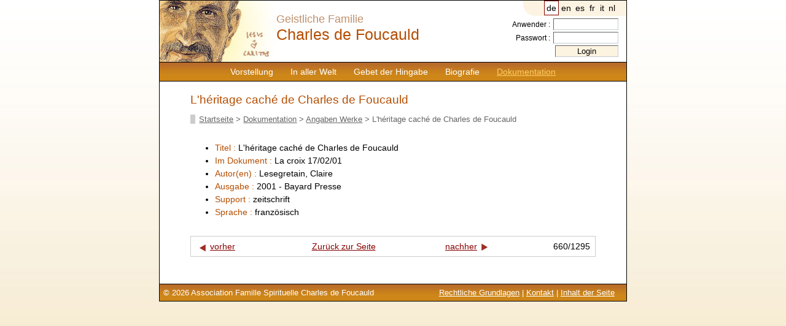

--- FILE ---
content_type: text/html; charset=UTF-8
request_url: https://www.charlesdefoucauld.org/de/ref-546-l-heritage-cache-de-charles-de-foucauld?motcles=&doc_lang=&doc_support=&tri=title&sens=asc
body_size: 1837
content:
<!DOCTYPE html PUBLIC "-//W3C//DTD XHTML 1.0 Transitional//EN" "http://www.w3.org/TR/xhtml1/DTD/xhtml1-transitional.dtd">
<html xmlns="http://www.w3.org/1999/xhtml" xml:lang="de" lang="de"><head>
	<title>L'héritage caché de Charles de Foucauld</title>
	
	<meta http-equiv="Content-Type" content="text/html; charset=utf-8" />
	<meta name="robots" content="index,follow" />
	<link href="https://www.charlesdefoucauld.org/css/screen.css" type="text/css" rel="stylesheet" media="screen" />
	<link rel="shortcut icon" href="https://www.charlesdefoucauld.org/images/struct/favicon.ico" />
	<base href="https://www.charlesdefoucauld.org/" />
	<script language="javascript" type="text/javascript" src="https://www.charlesdefoucauld.org/inc/scripts.js"></script>
	<script type="text/javascript" src="//s7.addthis.com/js/300/addthis_widget.js#pubid=ra-505a56d66ee497f4"></script>
</head>
<body onload="preloadimages()">
<div id="page">
	<div id="entete">
		
<!--
<div style="float:left;">
<a href="index.php"><img src="images/struct/charles_foucauld.gif" width="100" height="90" alt="Charles de Foucauld" title="Retour à la page d'accueil" /></a>
</div>
-->
<div id="menu">
			<a  href="https://www.charlesdefoucauld.org/de/presentation.php">Vorstellung</a><a  href="https://www.charlesdefoucauld.org/de/dans_le_monde.php">In aller Welt</a><a  href="https://www.charlesdefoucauld.org/de/priere.php">Gebet der Hingabe</a><a  href="https://www.charlesdefoucauld.org/de/biographie.php">Biografie</a><a id="lien_actif" href="https://www.charlesdefoucauld.org/de/documentation.php">Dokumentation</a>		</div>

		<div id="identite">
Geistliche Familie<br />
<span id="charles">Charles de Foucauld</span>
</div>

		<div id="lang">
			<a rel="nofollow" href="/reference_detail.php?lang=de&amp;reference=546&amp;motcles=&amp;doc_lang=&amp;doc_support=&amp;tri=title&amp;sens=asc" class="active" >de</a><a rel="nofollow" href="/reference_detail.php?lang=en&amp;reference=546&amp;motcles=&amp;doc_lang=&amp;doc_support=&amp;tri=title&amp;sens=asc"  >en</a><a rel="nofollow" href="/reference_detail.php?lang=es&amp;reference=546&amp;motcles=&amp;doc_lang=&amp;doc_support=&amp;tri=title&amp;sens=asc"  >es</a><a rel="nofollow" href="/reference_detail.php?lang=fr&amp;reference=546&amp;motcles=&amp;doc_lang=&amp;doc_support=&amp;tri=title&amp;sens=asc"  >fr</a><a rel="nofollow" href="/reference_detail.php?lang=it&amp;reference=546&amp;motcles=&amp;doc_lang=&amp;doc_support=&amp;tri=title&amp;sens=asc"  >it</a><a rel="nofollow" href="/reference_detail.php?lang=nl&amp;reference=546&amp;motcles=&amp;doc_lang=&amp;doc_support=&amp;tri=title&amp;sens=asc"  >nl</a>		</div>
		<div id="login">
						<form action="admin/login.php" method="post">
				Anwender : <input type="text" name="user" size="10" /><br />
				Passwort : <input type="password" name="pass" size="10" /><br />
				<input type="hidden" name="url" value="/reference_detail.php?lang=de&reference=546&motcles=&doc_lang=&doc_support=&tri=title&sens=asc" />
				<input type="submit" value="Login" class="submit" />
			</form>
			 
		</div>
	</div>
	<div id="contenu">
	<!-- AddThis Button BEGIN -->
<div class="addthis_toolbox addthis_default_style ">
<a class="addthis_button_facebook"></a>
<a class="addthis_button_twitter"></a>
<a class="addthis_button_email"></a>
<a class="addthis_button_preferred_4"></a>
<a class="addthis_button_compact"></a>
<a class="addthis_counter addthis_bubble_style"></a>
</div>
<script type="text/javascript" src="//s7.addthis.com/js/300/addthis_widget.js#pubid=ra-505a56d66ee497f4"></script>
<!-- AddThis Button END -->
		
	<h1>L'héritage caché de Charles de Foucauld</h1>
		<div id="breadcrumb"><a href="https://www.charlesdefoucauld.org/de/index.php">Startseite</a> > <a href="https://www.charlesdefoucauld.org/de/documentation.php">Dokumentation</a> > <a href="https://www.charlesdefoucauld.org/de/references.php">Angaben Werke</a> > L'héritage caché de Charles de Foucauld</div>		
		<div id="reference">
		
			<ul>
				<li><span class="intitule_ref">Titel : </span> L'héritage caché de Charles de Foucauld</li>
								
					<li><span class="intitule_ref">Im Dokument : </span>La croix 17/02/01</li>
								<li><span class="intitule_ref">Autor(en) : </span>Lesegretain, Claire</li>
				<li><span class="intitule_ref">Ausgabe : </span>2001 - Bayard Presse</li>
				<li><span class="intitule_ref">Support : </span>zeitschrift</li>
				<li><span class="intitule_ref">Sprache : </span>französisch</li>
												
			</ul>
		</div>
		<table cellspacing="0" class="navig_references">
		<tr>
			<td class="ref_prec"><a href="https://www.charlesdefoucauld.org/de/ref-457-l-heritage-cache-de-charles-de-foucauld?motcles=&amp;doc_lang=&amp;doc_support=&amp;tri=title&amp;sens=asc"><img src="https://www.charlesdefoucauld.org/images/struct/precedent.gif" alt="vorher" /></a><a href="https://www.charlesdefoucauld.org/de/ref-457-l-heritage-cache-de-charles-de-foucauld?motcles=&amp;doc_lang=&amp;doc_support=&amp;tri=title&amp;sens=asc">vorher</a></td>
			<td class="retour_refs"><a href="https://www.charlesdefoucauld.org/de/references.php?motcles=&amp;doc_lang=&amp;doc_support=&amp;tri=title&amp;sens=asc">Zurück zur Seite</a></td>
			<td class="ref_suiv"><a href="https://www.charlesdefoucauld.org/de/ref-297-l-histoire-d-une-devise-%3A-jesus-caritas?motcles=&amp;doc_lang=&amp;doc_support=&amp;tri=title&amp;sens=asc">nachher</a><a href="https://www.charlesdefoucauld.org/de/ref-297-l-histoire-d-une-devise-%3A-jesus-caritas?motcles=&amp;doc_lang=&amp;doc_support=&amp;tri=title&amp;sens=asc"><img src="https://www.charlesdefoucauld.org/images/struct/suivant.gif" alt="nachher"/></a></td>
			<td class="ref_statut">660/1295</td>
		</tr>
		</table>		
		</div>
	<div id="ours">
		<span style="float:right; margin-right:1em;">
	<a href="https://www.charlesdefoucauld.org/de/mentions_legales.php">Rechtliche Grundlagen</a> | <a href="https://www.charlesdefoucauld.org/de/contact.php">Kontakt</a> | <a href="https://www.charlesdefoucauld.org/de/plandusite.php">Inhalt der Seite</a>
</span>
© 2026 Association Famille Spirituelle Charles de Foucauld
<!-- Google tag (gtag.js) -->
<script async src="https://www.googletagmanager.com/gtag/js?id=G-0Y6VFZL40Z"></script>
<script>
  window.dataLayer = window.dataLayer || [];
  function gtag(){dataLayer.push(arguments);}
  gtag('js', new Date());

  gtag('config', 'G-0Y6VFZL40Z');
</script>
	</div>
</div>
</body>
</html>
